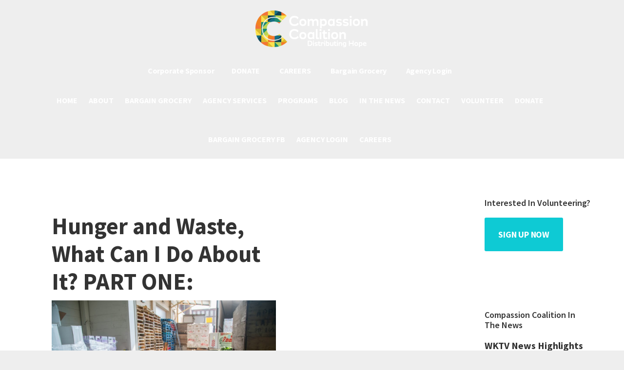

--- FILE ---
content_type: text/html; charset=UTF-8
request_url: https://www.distributehope.org/tag/sustainable/
body_size: 16393
content:
<!DOCTYPE html>
<html lang="en-US">
<head >
<meta charset="UTF-8" />
<meta name="viewport" content="width=device-width, initial-scale=1" />
<meta name='robots' content='index, follow, max-image-preview:large, max-snippet:-1, max-video-preview:-1' />

			<style type="text/css">
				.slide-excerpt { width: 100%; }
				.slide-excerpt { bottom: 0; }
				.slide-excerpt { right: 0; }
				.flexslider { max-width: 6000px; max-height: 800px; }
				.slide-image { max-height: 800px; }
			</style>
	<!-- This site is optimized with the Yoast SEO plugin v24.5 - https://yoast.com/wordpress/plugins/seo/ -->
	<title>Sustainable Archives | Distribute Hope</title>
	<link rel="canonical" href="https://www.distributehope.org/tag/sustainable/" />
	<meta property="og:locale" content="en_US" />
	<meta property="og:type" content="article" />
	<meta property="og:title" content="Sustainable Archives | Distribute Hope" />
	<meta property="og:url" content="https://www.distributehope.org/tag/sustainable/" />
	<meta property="og:site_name" content="Distribute Hope" />
	<meta name="twitter:card" content="summary_large_image" />
	<script type="application/ld+json" class="yoast-schema-graph">{"@context":"https://schema.org","@graph":[{"@type":"CollectionPage","@id":"https://www.distributehope.org/tag/sustainable/","url":"https://www.distributehope.org/tag/sustainable/","name":"Sustainable Archives | Distribute Hope","isPartOf":{"@id":"https://www.distributehope.org/#website"},"primaryImageOfPage":{"@id":"https://www.distributehope.org/tag/sustainable/#primaryimage"},"image":{"@id":"https://www.distributehope.org/tag/sustainable/#primaryimage"},"thumbnailUrl":"https://www.distributehope.org/wp-content/uploads/2017/11/watermelon-gallery.jpg","breadcrumb":{"@id":"https://www.distributehope.org/tag/sustainable/#breadcrumb"},"inLanguage":"en-US"},{"@type":"ImageObject","inLanguage":"en-US","@id":"https://www.distributehope.org/tag/sustainable/#primaryimage","url":"https://www.distributehope.org/wp-content/uploads/2017/11/watermelon-gallery.jpg","contentUrl":"https://www.distributehope.org/wp-content/uploads/2017/11/watermelon-gallery.jpg","width":1800,"height":1201},{"@type":"BreadcrumbList","@id":"https://www.distributehope.org/tag/sustainable/#breadcrumb","itemListElement":[{"@type":"ListItem","position":1,"name":"Home","item":"https://www.distributehope.org/"},{"@type":"ListItem","position":2,"name":"Sustainable"}]},{"@type":"WebSite","@id":"https://www.distributehope.org/#website","url":"https://www.distributehope.org/","name":"Distribute Hope","description":"Reclaiming Dignity Distributing Hope","publisher":{"@id":"https://www.distributehope.org/#organization"},"potentialAction":[{"@type":"SearchAction","target":{"@type":"EntryPoint","urlTemplate":"https://www.distributehope.org/?s={search_term_string}"},"query-input":{"@type":"PropertyValueSpecification","valueRequired":true,"valueName":"search_term_string"}}],"inLanguage":"en-US"},{"@type":"Organization","@id":"https://www.distributehope.org/#organization","name":"Compassion Coalition","url":"https://www.distributehope.org/","logo":{"@type":"ImageObject","inLanguage":"en-US","@id":"https://www.distributehope.org/#/schema/logo/image/","url":"https://www.distributehope.org/wp-content/uploads/2017/11/header-3.png","contentUrl":"https://www.distributehope.org/wp-content/uploads/2017/11/header-3.png","width":468,"height":160,"caption":"Compassion Coalition"},"image":{"@id":"https://www.distributehope.org/#/schema/logo/image/"},"sameAs":["https://www.facebook.com/CompassionUtica/","https://www.instagram.com/compassioncoalitioninc/"]}]}</script>
	<!-- / Yoast SEO plugin. -->


<link rel='dns-prefetch' href='//secure.gravatar.com' />
<link rel='dns-prefetch' href='//stats.wp.com' />
<link rel='dns-prefetch' href='//fonts.googleapis.com' />
<link rel='dns-prefetch' href='//maxcdn.bootstrapcdn.com' />
<link rel='dns-prefetch' href='//v0.wordpress.com' />
<link rel='dns-prefetch' href='//jetpack.wordpress.com' />
<link rel='dns-prefetch' href='//s0.wp.com' />
<link rel='dns-prefetch' href='//public-api.wordpress.com' />
<link rel='dns-prefetch' href='//0.gravatar.com' />
<link rel='dns-prefetch' href='//1.gravatar.com' />
<link rel='dns-prefetch' href='//2.gravatar.com' />
<link rel="alternate" type="application/rss+xml" title="Distribute Hope &raquo; Feed" href="https://www.distributehope.org/feed/" />
<link rel="alternate" type="application/rss+xml" title="Distribute Hope &raquo; Comments Feed" href="https://www.distributehope.org/comments/feed/" />
<link rel="alternate" type="application/rss+xml" title="Distribute Hope &raquo; Sustainable Tag Feed" href="https://www.distributehope.org/tag/sustainable/feed/" />
		<!-- This site uses the Google Analytics by MonsterInsights plugin v9.11.1 - Using Analytics tracking - https://www.monsterinsights.com/ -->
							<script src="//www.googletagmanager.com/gtag/js?id=G-BKDVM9KYV7"  data-cfasync="false" data-wpfc-render="false" type="text/javascript" async></script>
			<script data-cfasync="false" data-wpfc-render="false" type="text/javascript">
				var mi_version = '9.11.1';
				var mi_track_user = true;
				var mi_no_track_reason = '';
								var MonsterInsightsDefaultLocations = {"page_location":"https:\/\/www.distributehope.org\/tag\/sustainable\/"};
								MonsterInsightsDefaultLocations.page_location = window.location.href;
								if ( typeof MonsterInsightsPrivacyGuardFilter === 'function' ) {
					var MonsterInsightsLocations = (typeof MonsterInsightsExcludeQuery === 'object') ? MonsterInsightsPrivacyGuardFilter( MonsterInsightsExcludeQuery ) : MonsterInsightsPrivacyGuardFilter( MonsterInsightsDefaultLocations );
				} else {
					var MonsterInsightsLocations = (typeof MonsterInsightsExcludeQuery === 'object') ? MonsterInsightsExcludeQuery : MonsterInsightsDefaultLocations;
				}

								var disableStrs = [
										'ga-disable-G-BKDVM9KYV7',
									];

				/* Function to detect opted out users */
				function __gtagTrackerIsOptedOut() {
					for (var index = 0; index < disableStrs.length; index++) {
						if (document.cookie.indexOf(disableStrs[index] + '=true') > -1) {
							return true;
						}
					}

					return false;
				}

				/* Disable tracking if the opt-out cookie exists. */
				if (__gtagTrackerIsOptedOut()) {
					for (var index = 0; index < disableStrs.length; index++) {
						window[disableStrs[index]] = true;
					}
				}

				/* Opt-out function */
				function __gtagTrackerOptout() {
					for (var index = 0; index < disableStrs.length; index++) {
						document.cookie = disableStrs[index] + '=true; expires=Thu, 31 Dec 2099 23:59:59 UTC; path=/';
						window[disableStrs[index]] = true;
					}
				}

				if ('undefined' === typeof gaOptout) {
					function gaOptout() {
						__gtagTrackerOptout();
					}
				}
								window.dataLayer = window.dataLayer || [];

				window.MonsterInsightsDualTracker = {
					helpers: {},
					trackers: {},
				};
				if (mi_track_user) {
					function __gtagDataLayer() {
						dataLayer.push(arguments);
					}

					function __gtagTracker(type, name, parameters) {
						if (!parameters) {
							parameters = {};
						}

						if (parameters.send_to) {
							__gtagDataLayer.apply(null, arguments);
							return;
						}

						if (type === 'event') {
														parameters.send_to = monsterinsights_frontend.v4_id;
							var hookName = name;
							if (typeof parameters['event_category'] !== 'undefined') {
								hookName = parameters['event_category'] + ':' + name;
							}

							if (typeof MonsterInsightsDualTracker.trackers[hookName] !== 'undefined') {
								MonsterInsightsDualTracker.trackers[hookName](parameters);
							} else {
								__gtagDataLayer('event', name, parameters);
							}
							
						} else {
							__gtagDataLayer.apply(null, arguments);
						}
					}

					__gtagTracker('js', new Date());
					__gtagTracker('set', {
						'developer_id.dZGIzZG': true,
											});
					if ( MonsterInsightsLocations.page_location ) {
						__gtagTracker('set', MonsterInsightsLocations);
					}
										__gtagTracker('config', 'G-BKDVM9KYV7', {"forceSSL":"true"} );
										window.gtag = __gtagTracker;										(function () {
						/* https://developers.google.com/analytics/devguides/collection/analyticsjs/ */
						/* ga and __gaTracker compatibility shim. */
						var noopfn = function () {
							return null;
						};
						var newtracker = function () {
							return new Tracker();
						};
						var Tracker = function () {
							return null;
						};
						var p = Tracker.prototype;
						p.get = noopfn;
						p.set = noopfn;
						p.send = function () {
							var args = Array.prototype.slice.call(arguments);
							args.unshift('send');
							__gaTracker.apply(null, args);
						};
						var __gaTracker = function () {
							var len = arguments.length;
							if (len === 0) {
								return;
							}
							var f = arguments[len - 1];
							if (typeof f !== 'object' || f === null || typeof f.hitCallback !== 'function') {
								if ('send' === arguments[0]) {
									var hitConverted, hitObject = false, action;
									if ('event' === arguments[1]) {
										if ('undefined' !== typeof arguments[3]) {
											hitObject = {
												'eventAction': arguments[3],
												'eventCategory': arguments[2],
												'eventLabel': arguments[4],
												'value': arguments[5] ? arguments[5] : 1,
											}
										}
									}
									if ('pageview' === arguments[1]) {
										if ('undefined' !== typeof arguments[2]) {
											hitObject = {
												'eventAction': 'page_view',
												'page_path': arguments[2],
											}
										}
									}
									if (typeof arguments[2] === 'object') {
										hitObject = arguments[2];
									}
									if (typeof arguments[5] === 'object') {
										Object.assign(hitObject, arguments[5]);
									}
									if ('undefined' !== typeof arguments[1].hitType) {
										hitObject = arguments[1];
										if ('pageview' === hitObject.hitType) {
											hitObject.eventAction = 'page_view';
										}
									}
									if (hitObject) {
										action = 'timing' === arguments[1].hitType ? 'timing_complete' : hitObject.eventAction;
										hitConverted = mapArgs(hitObject);
										__gtagTracker('event', action, hitConverted);
									}
								}
								return;
							}

							function mapArgs(args) {
								var arg, hit = {};
								var gaMap = {
									'eventCategory': 'event_category',
									'eventAction': 'event_action',
									'eventLabel': 'event_label',
									'eventValue': 'event_value',
									'nonInteraction': 'non_interaction',
									'timingCategory': 'event_category',
									'timingVar': 'name',
									'timingValue': 'value',
									'timingLabel': 'event_label',
									'page': 'page_path',
									'location': 'page_location',
									'title': 'page_title',
									'referrer' : 'page_referrer',
								};
								for (arg in args) {
																		if (!(!args.hasOwnProperty(arg) || !gaMap.hasOwnProperty(arg))) {
										hit[gaMap[arg]] = args[arg];
									} else {
										hit[arg] = args[arg];
									}
								}
								return hit;
							}

							try {
								f.hitCallback();
							} catch (ex) {
							}
						};
						__gaTracker.create = newtracker;
						__gaTracker.getByName = newtracker;
						__gaTracker.getAll = function () {
							return [];
						};
						__gaTracker.remove = noopfn;
						__gaTracker.loaded = true;
						window['__gaTracker'] = __gaTracker;
					})();
									} else {
										console.log("");
					(function () {
						function __gtagTracker() {
							return null;
						}

						window['__gtagTracker'] = __gtagTracker;
						window['gtag'] = __gtagTracker;
					})();
									}
			</script>
							<!-- / Google Analytics by MonsterInsights -->
		<script type="text/javascript">
/* <![CDATA[ */
window._wpemojiSettings = {"baseUrl":"https:\/\/s.w.org\/images\/core\/emoji\/15.0.3\/72x72\/","ext":".png","svgUrl":"https:\/\/s.w.org\/images\/core\/emoji\/15.0.3\/svg\/","svgExt":".svg","source":{"concatemoji":"https:\/\/www.distributehope.org\/wp-includes\/js\/wp-emoji-release.min.js?ver=6.5.7"}};
/*! This file is auto-generated */
!function(i,n){var o,s,e;function c(e){try{var t={supportTests:e,timestamp:(new Date).valueOf()};sessionStorage.setItem(o,JSON.stringify(t))}catch(e){}}function p(e,t,n){e.clearRect(0,0,e.canvas.width,e.canvas.height),e.fillText(t,0,0);var t=new Uint32Array(e.getImageData(0,0,e.canvas.width,e.canvas.height).data),r=(e.clearRect(0,0,e.canvas.width,e.canvas.height),e.fillText(n,0,0),new Uint32Array(e.getImageData(0,0,e.canvas.width,e.canvas.height).data));return t.every(function(e,t){return e===r[t]})}function u(e,t,n){switch(t){case"flag":return n(e,"\ud83c\udff3\ufe0f\u200d\u26a7\ufe0f","\ud83c\udff3\ufe0f\u200b\u26a7\ufe0f")?!1:!n(e,"\ud83c\uddfa\ud83c\uddf3","\ud83c\uddfa\u200b\ud83c\uddf3")&&!n(e,"\ud83c\udff4\udb40\udc67\udb40\udc62\udb40\udc65\udb40\udc6e\udb40\udc67\udb40\udc7f","\ud83c\udff4\u200b\udb40\udc67\u200b\udb40\udc62\u200b\udb40\udc65\u200b\udb40\udc6e\u200b\udb40\udc67\u200b\udb40\udc7f");case"emoji":return!n(e,"\ud83d\udc26\u200d\u2b1b","\ud83d\udc26\u200b\u2b1b")}return!1}function f(e,t,n){var r="undefined"!=typeof WorkerGlobalScope&&self instanceof WorkerGlobalScope?new OffscreenCanvas(300,150):i.createElement("canvas"),a=r.getContext("2d",{willReadFrequently:!0}),o=(a.textBaseline="top",a.font="600 32px Arial",{});return e.forEach(function(e){o[e]=t(a,e,n)}),o}function t(e){var t=i.createElement("script");t.src=e,t.defer=!0,i.head.appendChild(t)}"undefined"!=typeof Promise&&(o="wpEmojiSettingsSupports",s=["flag","emoji"],n.supports={everything:!0,everythingExceptFlag:!0},e=new Promise(function(e){i.addEventListener("DOMContentLoaded",e,{once:!0})}),new Promise(function(t){var n=function(){try{var e=JSON.parse(sessionStorage.getItem(o));if("object"==typeof e&&"number"==typeof e.timestamp&&(new Date).valueOf()<e.timestamp+604800&&"object"==typeof e.supportTests)return e.supportTests}catch(e){}return null}();if(!n){if("undefined"!=typeof Worker&&"undefined"!=typeof OffscreenCanvas&&"undefined"!=typeof URL&&URL.createObjectURL&&"undefined"!=typeof Blob)try{var e="postMessage("+f.toString()+"("+[JSON.stringify(s),u.toString(),p.toString()].join(",")+"));",r=new Blob([e],{type:"text/javascript"}),a=new Worker(URL.createObjectURL(r),{name:"wpTestEmojiSupports"});return void(a.onmessage=function(e){c(n=e.data),a.terminate(),t(n)})}catch(e){}c(n=f(s,u,p))}t(n)}).then(function(e){for(var t in e)n.supports[t]=e[t],n.supports.everything=n.supports.everything&&n.supports[t],"flag"!==t&&(n.supports.everythingExceptFlag=n.supports.everythingExceptFlag&&n.supports[t]);n.supports.everythingExceptFlag=n.supports.everythingExceptFlag&&!n.supports.flag,n.DOMReady=!1,n.readyCallback=function(){n.DOMReady=!0}}).then(function(){return e}).then(function(){var e;n.supports.everything||(n.readyCallback(),(e=n.source||{}).concatemoji?t(e.concatemoji):e.wpemoji&&e.twemoji&&(t(e.twemoji),t(e.wpemoji)))}))}((window,document),window._wpemojiSettings);
/* ]]> */
</script>
<link rel='stylesheet' id='distribute-hope-css' href='https://www.distributehope.org/wp-content/themes/distribute-hope/style.css?ver=2.3.3' type='text/css' media='all' />
<style id='wp-emoji-styles-inline-css' type='text/css'>

	img.wp-smiley, img.emoji {
		display: inline !important;
		border: none !important;
		box-shadow: none !important;
		height: 1em !important;
		width: 1em !important;
		margin: 0 0.07em !important;
		vertical-align: -0.1em !important;
		background: none !important;
		padding: 0 !important;
	}
</style>
<link rel='stylesheet' id='wp-block-library-css' href='https://www.distributehope.org/wp-includes/css/dist/block-library/style.min.css?ver=6.5.7' type='text/css' media='all' />
<link rel='stylesheet' id='mediaelement-css' href='https://www.distributehope.org/wp-includes/js/mediaelement/mediaelementplayer-legacy.min.css?ver=4.2.17' type='text/css' media='all' />
<link rel='stylesheet' id='wp-mediaelement-css' href='https://www.distributehope.org/wp-includes/js/mediaelement/wp-mediaelement.min.css?ver=6.5.7' type='text/css' media='all' />
<style id='jetpack-sharing-buttons-style-inline-css' type='text/css'>
.jetpack-sharing-buttons__services-list{display:flex;flex-direction:row;flex-wrap:wrap;gap:0;list-style-type:none;margin:5px;padding:0}.jetpack-sharing-buttons__services-list.has-small-icon-size{font-size:12px}.jetpack-sharing-buttons__services-list.has-normal-icon-size{font-size:16px}.jetpack-sharing-buttons__services-list.has-large-icon-size{font-size:24px}.jetpack-sharing-buttons__services-list.has-huge-icon-size{font-size:36px}@media print{.jetpack-sharing-buttons__services-list{display:none!important}}.editor-styles-wrapper .wp-block-jetpack-sharing-buttons{gap:0;padding-inline-start:0}ul.jetpack-sharing-buttons__services-list.has-background{padding:1.25em 2.375em}
</style>
<style id='classic-theme-styles-inline-css' type='text/css'>
/*! This file is auto-generated */
.wp-block-button__link{color:#fff;background-color:#32373c;border-radius:9999px;box-shadow:none;text-decoration:none;padding:calc(.667em + 2px) calc(1.333em + 2px);font-size:1.125em}.wp-block-file__button{background:#32373c;color:#fff;text-decoration:none}
</style>
<style id='global-styles-inline-css' type='text/css'>
body{--wp--preset--color--black: #000000;--wp--preset--color--cyan-bluish-gray: #abb8c3;--wp--preset--color--white: #ffffff;--wp--preset--color--pale-pink: #f78da7;--wp--preset--color--vivid-red: #cf2e2e;--wp--preset--color--luminous-vivid-orange: #ff6900;--wp--preset--color--luminous-vivid-amber: #fcb900;--wp--preset--color--light-green-cyan: #7bdcb5;--wp--preset--color--vivid-green-cyan: #00d084;--wp--preset--color--pale-cyan-blue: #8ed1fc;--wp--preset--color--vivid-cyan-blue: #0693e3;--wp--preset--color--vivid-purple: #9b51e0;--wp--preset--gradient--vivid-cyan-blue-to-vivid-purple: linear-gradient(135deg,rgba(6,147,227,1) 0%,rgb(155,81,224) 100%);--wp--preset--gradient--light-green-cyan-to-vivid-green-cyan: linear-gradient(135deg,rgb(122,220,180) 0%,rgb(0,208,130) 100%);--wp--preset--gradient--luminous-vivid-amber-to-luminous-vivid-orange: linear-gradient(135deg,rgba(252,185,0,1) 0%,rgba(255,105,0,1) 100%);--wp--preset--gradient--luminous-vivid-orange-to-vivid-red: linear-gradient(135deg,rgba(255,105,0,1) 0%,rgb(207,46,46) 100%);--wp--preset--gradient--very-light-gray-to-cyan-bluish-gray: linear-gradient(135deg,rgb(238,238,238) 0%,rgb(169,184,195) 100%);--wp--preset--gradient--cool-to-warm-spectrum: linear-gradient(135deg,rgb(74,234,220) 0%,rgb(151,120,209) 20%,rgb(207,42,186) 40%,rgb(238,44,130) 60%,rgb(251,105,98) 80%,rgb(254,248,76) 100%);--wp--preset--gradient--blush-light-purple: linear-gradient(135deg,rgb(255,206,236) 0%,rgb(152,150,240) 100%);--wp--preset--gradient--blush-bordeaux: linear-gradient(135deg,rgb(254,205,165) 0%,rgb(254,45,45) 50%,rgb(107,0,62) 100%);--wp--preset--gradient--luminous-dusk: linear-gradient(135deg,rgb(255,203,112) 0%,rgb(199,81,192) 50%,rgb(65,88,208) 100%);--wp--preset--gradient--pale-ocean: linear-gradient(135deg,rgb(255,245,203) 0%,rgb(182,227,212) 50%,rgb(51,167,181) 100%);--wp--preset--gradient--electric-grass: linear-gradient(135deg,rgb(202,248,128) 0%,rgb(113,206,126) 100%);--wp--preset--gradient--midnight: linear-gradient(135deg,rgb(2,3,129) 0%,rgb(40,116,252) 100%);--wp--preset--font-size--small: 13px;--wp--preset--font-size--medium: 20px;--wp--preset--font-size--large: 36px;--wp--preset--font-size--x-large: 42px;--wp--preset--spacing--20: 0.44rem;--wp--preset--spacing--30: 0.67rem;--wp--preset--spacing--40: 1rem;--wp--preset--spacing--50: 1.5rem;--wp--preset--spacing--60: 2.25rem;--wp--preset--spacing--70: 3.38rem;--wp--preset--spacing--80: 5.06rem;--wp--preset--shadow--natural: 6px 6px 9px rgba(0, 0, 0, 0.2);--wp--preset--shadow--deep: 12px 12px 50px rgba(0, 0, 0, 0.4);--wp--preset--shadow--sharp: 6px 6px 0px rgba(0, 0, 0, 0.2);--wp--preset--shadow--outlined: 6px 6px 0px -3px rgba(255, 255, 255, 1), 6px 6px rgba(0, 0, 0, 1);--wp--preset--shadow--crisp: 6px 6px 0px rgba(0, 0, 0, 1);}:where(.is-layout-flex){gap: 0.5em;}:where(.is-layout-grid){gap: 0.5em;}body .is-layout-flex{display: flex;}body .is-layout-flex{flex-wrap: wrap;align-items: center;}body .is-layout-flex > *{margin: 0;}body .is-layout-grid{display: grid;}body .is-layout-grid > *{margin: 0;}:where(.wp-block-columns.is-layout-flex){gap: 2em;}:where(.wp-block-columns.is-layout-grid){gap: 2em;}:where(.wp-block-post-template.is-layout-flex){gap: 1.25em;}:where(.wp-block-post-template.is-layout-grid){gap: 1.25em;}.has-black-color{color: var(--wp--preset--color--black) !important;}.has-cyan-bluish-gray-color{color: var(--wp--preset--color--cyan-bluish-gray) !important;}.has-white-color{color: var(--wp--preset--color--white) !important;}.has-pale-pink-color{color: var(--wp--preset--color--pale-pink) !important;}.has-vivid-red-color{color: var(--wp--preset--color--vivid-red) !important;}.has-luminous-vivid-orange-color{color: var(--wp--preset--color--luminous-vivid-orange) !important;}.has-luminous-vivid-amber-color{color: var(--wp--preset--color--luminous-vivid-amber) !important;}.has-light-green-cyan-color{color: var(--wp--preset--color--light-green-cyan) !important;}.has-vivid-green-cyan-color{color: var(--wp--preset--color--vivid-green-cyan) !important;}.has-pale-cyan-blue-color{color: var(--wp--preset--color--pale-cyan-blue) !important;}.has-vivid-cyan-blue-color{color: var(--wp--preset--color--vivid-cyan-blue) !important;}.has-vivid-purple-color{color: var(--wp--preset--color--vivid-purple) !important;}.has-black-background-color{background-color: var(--wp--preset--color--black) !important;}.has-cyan-bluish-gray-background-color{background-color: var(--wp--preset--color--cyan-bluish-gray) !important;}.has-white-background-color{background-color: var(--wp--preset--color--white) !important;}.has-pale-pink-background-color{background-color: var(--wp--preset--color--pale-pink) !important;}.has-vivid-red-background-color{background-color: var(--wp--preset--color--vivid-red) !important;}.has-luminous-vivid-orange-background-color{background-color: var(--wp--preset--color--luminous-vivid-orange) !important;}.has-luminous-vivid-amber-background-color{background-color: var(--wp--preset--color--luminous-vivid-amber) !important;}.has-light-green-cyan-background-color{background-color: var(--wp--preset--color--light-green-cyan) !important;}.has-vivid-green-cyan-background-color{background-color: var(--wp--preset--color--vivid-green-cyan) !important;}.has-pale-cyan-blue-background-color{background-color: var(--wp--preset--color--pale-cyan-blue) !important;}.has-vivid-cyan-blue-background-color{background-color: var(--wp--preset--color--vivid-cyan-blue) !important;}.has-vivid-purple-background-color{background-color: var(--wp--preset--color--vivid-purple) !important;}.has-black-border-color{border-color: var(--wp--preset--color--black) !important;}.has-cyan-bluish-gray-border-color{border-color: var(--wp--preset--color--cyan-bluish-gray) !important;}.has-white-border-color{border-color: var(--wp--preset--color--white) !important;}.has-pale-pink-border-color{border-color: var(--wp--preset--color--pale-pink) !important;}.has-vivid-red-border-color{border-color: var(--wp--preset--color--vivid-red) !important;}.has-luminous-vivid-orange-border-color{border-color: var(--wp--preset--color--luminous-vivid-orange) !important;}.has-luminous-vivid-amber-border-color{border-color: var(--wp--preset--color--luminous-vivid-amber) !important;}.has-light-green-cyan-border-color{border-color: var(--wp--preset--color--light-green-cyan) !important;}.has-vivid-green-cyan-border-color{border-color: var(--wp--preset--color--vivid-green-cyan) !important;}.has-pale-cyan-blue-border-color{border-color: var(--wp--preset--color--pale-cyan-blue) !important;}.has-vivid-cyan-blue-border-color{border-color: var(--wp--preset--color--vivid-cyan-blue) !important;}.has-vivid-purple-border-color{border-color: var(--wp--preset--color--vivid-purple) !important;}.has-vivid-cyan-blue-to-vivid-purple-gradient-background{background: var(--wp--preset--gradient--vivid-cyan-blue-to-vivid-purple) !important;}.has-light-green-cyan-to-vivid-green-cyan-gradient-background{background: var(--wp--preset--gradient--light-green-cyan-to-vivid-green-cyan) !important;}.has-luminous-vivid-amber-to-luminous-vivid-orange-gradient-background{background: var(--wp--preset--gradient--luminous-vivid-amber-to-luminous-vivid-orange) !important;}.has-luminous-vivid-orange-to-vivid-red-gradient-background{background: var(--wp--preset--gradient--luminous-vivid-orange-to-vivid-red) !important;}.has-very-light-gray-to-cyan-bluish-gray-gradient-background{background: var(--wp--preset--gradient--very-light-gray-to-cyan-bluish-gray) !important;}.has-cool-to-warm-spectrum-gradient-background{background: var(--wp--preset--gradient--cool-to-warm-spectrum) !important;}.has-blush-light-purple-gradient-background{background: var(--wp--preset--gradient--blush-light-purple) !important;}.has-blush-bordeaux-gradient-background{background: var(--wp--preset--gradient--blush-bordeaux) !important;}.has-luminous-dusk-gradient-background{background: var(--wp--preset--gradient--luminous-dusk) !important;}.has-pale-ocean-gradient-background{background: var(--wp--preset--gradient--pale-ocean) !important;}.has-electric-grass-gradient-background{background: var(--wp--preset--gradient--electric-grass) !important;}.has-midnight-gradient-background{background: var(--wp--preset--gradient--midnight) !important;}.has-small-font-size{font-size: var(--wp--preset--font-size--small) !important;}.has-medium-font-size{font-size: var(--wp--preset--font-size--medium) !important;}.has-large-font-size{font-size: var(--wp--preset--font-size--large) !important;}.has-x-large-font-size{font-size: var(--wp--preset--font-size--x-large) !important;}
.wp-block-navigation a:where(:not(.wp-element-button)){color: inherit;}
:where(.wp-block-post-template.is-layout-flex){gap: 1.25em;}:where(.wp-block-post-template.is-layout-grid){gap: 1.25em;}
:where(.wp-block-columns.is-layout-flex){gap: 2em;}:where(.wp-block-columns.is-layout-grid){gap: 2em;}
.wp-block-pullquote{font-size: 1.5em;line-height: 1.6;}
</style>
<link rel='stylesheet' id='video_popup_close_icon-css' href='https://www.distributehope.org/wp-content/plugins/video-popup/css/vp-close-icon/close-button-icon.css?ver=1768848860' type='text/css' media='all' />
<link rel='stylesheet' id='oba_youtubepopup_css-css' href='https://www.distributehope.org/wp-content/plugins/video-popup/css/YouTubePopUp.css?ver=1768848860' type='text/css' media='all' />
<link rel='stylesheet' id='app-topbar-css-css' href='https://www.distributehope.org/wp-content/plugins/topbar-for-genesis/assets/css/style.css?ver=6.5.7' type='text/css' media='all' />
<link rel='stylesheet' id='app-topbar-fontawesome-css-css' href='https://www.distributehope.org/wp-content/plugins/topbar-for-genesis/assets/css/font-awesome.css?ver=6.5.7' type='text/css' media='all' />
<link rel='stylesheet' id='distribute-hope-fonts-css' href='//fonts.googleapis.com/css?family=Source+Sans+Pro:400,600,700|Monoton:400,700,400italic,700italic' type='text/css' media='all' />
<link rel='stylesheet' id='dashicons-css' href='https://www.distributehope.org/wp-includes/css/dashicons.min.css?ver=6.5.7' type='text/css' media='all' />
<link rel='stylesheet' id='font-awesome-css' href='//maxcdn.bootstrapcdn.com/font-awesome/latest/css/font-awesome.min.css?ver=6.5.7' type='text/css' media='all' />
<link rel='stylesheet' id='simple-social-icons-font-css' href='https://www.distributehope.org/wp-content/plugins/simple-social-icons/css/style.css?ver=3.0.2' type='text/css' media='all' />
<link rel='stylesheet' id='lightslider-style-css' href='https://www.distributehope.org/wp-content/plugins/wpstudio-testimonial-slider/assets/css/lightslider.css?ver=6.5.7' type='text/css' media='all' />
<link rel='stylesheet' id='gts-style-css' href='https://www.distributehope.org/wp-content/plugins/wpstudio-testimonial-slider/assets/css/gts-style.css?ver=6.5.7' type='text/css' media='all' />
<link rel='stylesheet' id='__EPYT__style-css' href='https://www.distributehope.org/wp-content/plugins/youtube-embed-plus/styles/ytprefs.min.css?ver=14.2.1.3' type='text/css' media='all' />
<style id='__EPYT__style-inline-css' type='text/css'>

                .epyt-gallery-thumb {
                        width: 33.333%;
                }
                
</style>
<link rel='stylesheet' id='jetpack_css-css' href='https://www.distributehope.org/wp-content/plugins/jetpack/css/jetpack.css?ver=13.6' type='text/css' media='all' />
<link rel='stylesheet' id='jquery.lightbox.min.css-css' href='https://www.distributehope.org/wp-content/plugins/wp-jquery-lightbox/lightboxes/wp-jquery-lightbox/styles/lightbox.min.css?ver=2.3.3' type='text/css' media='all' />
<link rel='stylesheet' id='jqlb-overrides-css' href='https://www.distributehope.org/wp-content/plugins/wp-jquery-lightbox/lightboxes/wp-jquery-lightbox/styles/overrides.css?ver=2.3.3' type='text/css' media='all' />
<style id='jqlb-overrides-inline-css' type='text/css'>

			#outerImageContainer {
				box-shadow: 0 0 4px 2px rgba(0,0,0,.2);
			}
			#imageContainer{
				padding: 6px;
			}
			#imageDataContainer {
				box-shadow: none;
				z-index: auto;
			}
			#prevArrow,
			#nextArrow{
				background-color: rgba(255,255,255,.7;
				color: #000000;
			}
</style>
<link rel='stylesheet' id='slider_styles-css' href='https://www.distributehope.org/wp-content/plugins/genesis-responsive-slider/assets/style.css?ver=1.0.1' type='text/css' media='all' />
<script type="text/javascript" src="https://www.distributehope.org/wp-content/plugins/google-analytics-for-wordpress/assets/js/frontend-gtag.min.js?ver=9.11.1" id="monsterinsights-frontend-script-js" async="async" data-wp-strategy="async"></script>
<script data-cfasync="false" data-wpfc-render="false" type="text/javascript" id='monsterinsights-frontend-script-js-extra'>/* <![CDATA[ */
var monsterinsights_frontend = {"js_events_tracking":"true","download_extensions":"doc,pdf,ppt,zip,xls,docx,pptx,xlsx","inbound_paths":"[]","home_url":"https:\/\/www.distributehope.org","hash_tracking":"false","v4_id":"G-BKDVM9KYV7"};/* ]]> */
</script>
<script type="text/javascript" src="https://www.distributehope.org/wp-includes/js/jquery/jquery.min.js?ver=3.7.1" id="jquery-core-js"></script>
<script type="text/javascript" src="https://www.distributehope.org/wp-includes/js/jquery/jquery-migrate.min.js?ver=3.4.1" id="jquery-migrate-js"></script>
<script type="text/javascript" src="https://www.distributehope.org/wp-content/plugins/video-popup/js/YouTubePopUp.jquery.js?ver=1768848860" id="oba_youtubepopup_plugin-js"></script>
<script type="text/javascript" src="https://www.distributehope.org/wp-content/plugins/video-popup/js/YouTubePopUp.js?ver=1768848860" id="oba_youtubepopup_activate-js"></script>
<script type="text/javascript" src="https://www.distributehope.org/wp-content/plugins/wpstudio-testimonial-slider/assets/js/lightslider.min.js?ver=6.5.7" id="gts-lighslider-js"></script>
<script type="text/javascript" id="__ytprefs__-js-extra">
/* <![CDATA[ */
var _EPYT_ = {"ajaxurl":"https:\/\/www.distributehope.org\/wp-admin\/admin-ajax.php","security":"f0562e41d3","gallery_scrolloffset":"20","eppathtoscripts":"https:\/\/www.distributehope.org\/wp-content\/plugins\/youtube-embed-plus\/scripts\/","eppath":"https:\/\/www.distributehope.org\/wp-content\/plugins\/youtube-embed-plus\/","epresponsiveselector":"[\"iframe.__youtube_prefs_widget__\"]","epdovol":"1","version":"14.2.1.3","evselector":"iframe.__youtube_prefs__[src], iframe[src*=\"youtube.com\/embed\/\"], iframe[src*=\"youtube-nocookie.com\/embed\/\"]","ajax_compat":"","maxres_facade":"eager","ytapi_load":"light","pause_others":"","stopMobileBuffer":"1","facade_mode":"","not_live_on_channel":"","vi_active":"","vi_js_posttypes":[]};
/* ]]> */
</script>
<script type="text/javascript" src="https://www.distributehope.org/wp-content/plugins/youtube-embed-plus/scripts/ytprefs.min.js?ver=14.2.1.3" id="__ytprefs__-js"></script>
<link rel="https://api.w.org/" href="https://www.distributehope.org/wp-json/" /><link rel="alternate" type="application/json" href="https://www.distributehope.org/wp-json/wp/v2/tags/6" /><link rel="EditURI" type="application/rsd+xml" title="RSD" href="https://www.distributehope.org/xmlrpc.php?rsd" />
		<script type='text/javascript'>
			var video_popup_unprm_general_settings = {
    			'unprm_r_border': 'true'
			};
		</script>
		<style>img#wpstats{display:none}</style>
				<script>
			document.documentElement.className = document.documentElement.className.replace('no-js', 'js');
		</script>
				<style>
			.no-js img.lazyload {
				display: none;
			}

			figure.wp-block-image img.lazyloading {
				min-width: 150px;
			}

						.lazyload, .lazyloading {
				opacity: 0;
			}

			.lazyloaded {
				opacity: 1;
				transition: opacity 400ms;
				transition-delay: 0ms;
			}

					</style>
		<link rel="icon" href="https://www.distributehope.org/wp-content/themes/distribute-hope/images/favicon.ico" />
<link rel="pingback" href="https://www.distributehope.org/xmlrpc.php" />
<meta name="google-site-verification" content="7PuGI5PoxiuTZdUXfEwUkr53PRYXnoip_rqoPyt7xbo" /><style type="text/css">.site-title a { background: url(https://www.distributehope.org/wp-content/uploads/2017/11/header-3.png) no-repeat !important; }</style>
</head>
<body class="archive tag tag-sustainable tag-6 custom-header header-image content-sidebar genesis-breadcrumbs-hidden genesis-footer-widgets-visible"><div class="site-container"><header class="site-header"><div class="wrap"><div class="title-area"><p class="site-title"><a href="https://www.distributehope.org/">Distribute Hope</a></p><p class="site-description">Reclaiming Dignity Distributing Hope</p></div><div class="widget-area header-widget-area"><section id="custom_html-20" class="widget_text widget widget_custom_html"><div class="widget_text widget-wrap"><div class="textwidget custom-html-widget"><a class="button green" href= "https://www.distributehope.org/corporate-sponsors/" >Corporate Sponsor</a><a class="button red" href= "https://distributehope.org/donations-single/" >DONATE</a>
<a class="button red" href= "https://distributehope.org/careers" >CAREERS</a>
<a class="button green" href="https://www.facebook.com/bargaingroceryutica/" >Bargain Grocery</a>
<a class="button orange" href="https://agency.distributehope.org/my-account/" >Agency Login</a>

</div></div></section>
<section id="nav_menu-2" class="widget widget_nav_menu"><div class="widget-wrap"><nav class="nav-header"><ul id="menu-main-menu" class="menu genesis-nav-menu"><li id="menu-item-25" class="menu-item menu-item-type-post_type menu-item-object-page menu-item-home menu-item-25"><a href="https://www.distributehope.org/"><span >Home</span></a></li>
<li id="menu-item-23" class="menu-item menu-item-type-post_type menu-item-object-page menu-item-has-children menu-item-23"><a href="https://www.distributehope.org/about/"><span >About</span></a>
<ul class="sub-menu">
	<li id="menu-item-4599" class="menu-item menu-item-type-custom menu-item-object-custom menu-item-4599"><a href="/about/#whoweare"><span >Who We Are</span></a></li>
	<li id="menu-item-4526" class="menu-item menu-item-type-custom menu-item-object-custom menu-item-4526"><a href="/about/#history"><span >History</span></a></li>
	<li id="menu-item-4527" class="menu-item menu-item-type-custom menu-item-object-custom menu-item-4527"><a href="/about/#mission-vision"><span >Mission And Vision</span></a></li>
	<li id="menu-item-4529" class="menu-item menu-item-type-custom menu-item-object-custom menu-item-4529"><a href="/about/#team"><span >Team Members</span></a></li>
	<li id="menu-item-4530" class="menu-item menu-item-type-custom menu-item-object-custom menu-item-4530"><a href="/about/#board"><span >Board</span></a></li>
	<li id="menu-item-4531" class="menu-item menu-item-type-custom menu-item-object-custom menu-item-4531"><a href="/about/#whatwehavedone"><span >What We Have Done 2016</span></a></li>
	<li id="menu-item-4532" class="menu-item menu-item-type-custom menu-item-object-custom menu-item-4532"><a href="/about/#testimonials"><span >Testimonials</span></a></li>
	<li id="menu-item-4533" class="menu-item menu-item-type-custom menu-item-object-custom menu-item-4533"><a href="/about/#programnumbers"><span >Programs</span></a></li>
</ul>
</li>
<li id="menu-item-4630" class="menu-item menu-item-type-post_type menu-item-object-page menu-item-has-children menu-item-4630"><a href="https://www.distributehope.org/your-bargain-grocer/"><span >Bargain Grocery</span></a>
<ul class="sub-menu">
	<li id="menu-item-5474" class="menu-item menu-item-type-post_type menu-item-object-page menu-item-5474"><a href="https://www.distributehope.org/careers/"><span >Careers</span></a></li>
</ul>
</li>
<li id="menu-item-5564" class="menu-item menu-item-type-custom menu-item-object-custom menu-item-5564"><a href="https://agency.distributehope.org/partnership-registration/"><span >Agency Services</span></a></li>
<li id="menu-item-22" class="menu-item menu-item-type-post_type menu-item-object-page menu-item-has-children menu-item-22"><a href="https://www.distributehope.org/services/"><span >Programs</span></a>
<ul class="sub-menu">
	<li id="menu-item-4537" class="menu-item menu-item-type-custom menu-item-object-custom menu-item-4537"><a href="/service/community-giving-initiatives/"><span >Community Giving Initiatives</span></a></li>
</ul>
</li>
<li id="menu-item-3551" class="menu-item menu-item-type-post_type menu-item-object-page current_page_parent menu-item-3551"><a href="https://www.distributehope.org/blog/"><span >Blog</span></a></li>
<li id="menu-item-4790" class="menu-item menu-item-type-post_type menu-item-object-page menu-item-4790"><a href="https://www.distributehope.org/compassion-coalition-in-the-news/"><span >In The News</span></a></li>
<li id="menu-item-21" class="menu-item menu-item-type-post_type menu-item-object-page menu-item-21"><a href="https://www.distributehope.org/contact/"><span >Contact</span></a></li>
<li id="menu-item-4455" class="menu-item menu-item-type-post_type menu-item-object-page menu-item-4455"><a href="https://www.distributehope.org/volunteer-sign-up/"><span >Volunteer</span></a></li>
<li id="menu-item-4545" class="show-menu-mobile menu-item menu-item-type-custom menu-item-object-custom menu-item-4545"><a href="https://www.distributehope.org/donations-single/"><span >Donate</span></a></li>
<li id="menu-item-4546" class="show-menu-mobile menu-item menu-item-type-custom menu-item-object-custom menu-item-4546"><a href="https://www.facebook.com/bargaingroceryutica/"><span >Bargain Grocery FB</span></a></li>
<li id="menu-item-4547" class="show-menu-mobile menu-item menu-item-type-custom menu-item-object-custom menu-item-4547"><a href="https://agency.distributehope.org/my-account/"><span >Agency Login</span></a></li>
<li id="menu-item-5475" class="show-menu-mobile orange menu-item menu-item-type-custom menu-item-object-custom menu-item-5475"><a href="https://distributehope.org/careers"><span >Careers</span></a></li>
</ul></nav></div></section>
</div></div></header><div class="site-inner"><div class="content-sidebar-wrap"><main class="content"><article class="post-4480 post type-post status-publish format-standard has-post-thumbnail category-uncategorized tag-ebt tag-entrepreneur tag-food-waste tag-hunger tag-non-profit tag-ny tag-snap tag-sustainable tag-utica entry gs-1 gs-odd gs-even gs-featured-content-entry" aria-label="Hunger and Waste, What Can I Do About It? PART ONE:"><header class="entry-header"><h2 class="entry-title"><a class="entry-title-link" rel="bookmark" href="https://www.distributehope.org/hunger-waste-can/">Hunger and Waste, What Can I Do About It? PART ONE:</a></h2>
</header><div class="entry-content"><a class="entry-image-link" href="https://www.distributehope.org/hunger-waste-can/" aria-hidden="true" tabindex="-1"><img width="1024" height="683" data-src="https://www.distributehope.org/wp-content/uploads/2017/11/watermelon-gallery-1024x683.jpg" class="post-image entry-image lazyload" alt="" decoding="async" data-srcset="https://www.distributehope.org/wp-content/uploads/2017/11/watermelon-gallery-1024x683.jpg 1024w, https://www.distributehope.org/wp-content/uploads/2017/11/watermelon-gallery-300x200.jpg 300w, https://www.distributehope.org/wp-content/uploads/2017/11/watermelon-gallery-768x512.jpg 768w, https://www.distributehope.org/wp-content/uploads/2017/11/watermelon-gallery.jpg 1800w" data-sizes="(max-width: 1024px) 100vw, 1024px" data-attachment-id="520" data-permalink="https://www.distributehope.org/partner/watermelon-gallery/" data-orig-file="https://www.distributehope.org/wp-content/uploads/2017/11/watermelon-gallery.jpg" data-orig-size="1800,1201" data-comments-opened="1" data-image-meta="{&quot;aperture&quot;:&quot;0&quot;,&quot;credit&quot;:&quot;&quot;,&quot;camera&quot;:&quot;&quot;,&quot;caption&quot;:&quot;&quot;,&quot;created_timestamp&quot;:&quot;0&quot;,&quot;copyright&quot;:&quot;&quot;,&quot;focal_length&quot;:&quot;0&quot;,&quot;iso&quot;:&quot;0&quot;,&quot;shutter_speed&quot;:&quot;0&quot;,&quot;title&quot;:&quot;&quot;,&quot;orientation&quot;:&quot;0&quot;}" data-image-title="watermelon-gallery" data-image-description="" data-image-caption="" data-medium-file="https://www.distributehope.org/wp-content/uploads/2017/11/watermelon-gallery-300x200.jpg" data-large-file="https://www.distributehope.org/wp-content/uploads/2017/11/watermelon-gallery-1024x683.jpg" tabindex="0" role="button" src="[data-uri]" style="--smush-placeholder-width: 1024px; --smush-placeholder-aspect-ratio: 1024/683;" /></a><p>I kicked off my professional career working in a victims crime unit of a police department on the West Coast. If you would have asked me all those years ago that maybe one day I would be working day in and day out to solve the issue of food accessibility and equality in a food [&hellip;]</p>
</div><footer class="entry-footer"><p class="entry-meta"><span class="entry-categories">Filed Under: <a href="https://www.distributehope.org/category/uncategorized/" rel="category tag">Uncategorized</a></span> <span class="entry-tags">Tagged With: <a href="https://www.distributehope.org/tag/ebt/" rel="tag">EBT</a>, <a href="https://www.distributehope.org/tag/entrepreneur/" rel="tag">Entrepreneur</a>, <a href="https://www.distributehope.org/tag/food-waste/" rel="tag">Food Waste</a>, <a href="https://www.distributehope.org/tag/hunger/" rel="tag">Hunger</a>, <a href="https://www.distributehope.org/tag/non-profit/" rel="tag">Non Profit</a>, <a href="https://www.distributehope.org/tag/ny/" rel="tag">Ny</a>, <a href="https://www.distributehope.org/tag/snap/" rel="tag">SNAP</a>, <a href="https://www.distributehope.org/tag/sustainable/" rel="tag">Sustainable</a>, <a href="https://www.distributehope.org/tag/utica/" rel="tag">Utica</a></span></p></footer></article><article class="post-4478 post type-post status-publish format-standard has-post-thumbnail category-uncategorized tag-entrepreneur tag-giving tag-hunger tag-no-child-hungry tag-non-profit tag-non-profit-model tag-ny tag-sustainability tag-sustainable tag-upstate tag-utica entry gs-1 gs-odd gs-even gs-featured-content-entry" aria-label="4 Facts About Compassion Coalition with CEO and Founder Michael Servello Sr."><header class="entry-header"><h2 class="entry-title"><a class="entry-title-link" rel="bookmark" href="https://www.distributehope.org/4-facts-compassion-coalition-ceo-founder-michael-servello-sr/">4 Facts About Compassion Coalition with CEO and Founder Michael Servello Sr.</a></h2>
</header><div class="entry-content"><a class="entry-image-link" href="https://www.distributehope.org/4-facts-compassion-coalition-ceo-founder-michael-servello-sr/" aria-hidden="true" tabindex="-1"><img width="1024" height="395" data-src="https://www.distributehope.org/wp-content/uploads/2018/03/Store_10-1024x395.jpg" class="post-image entry-image lazyload" alt="" decoding="async" data-srcset="https://www.distributehope.org/wp-content/uploads/2018/03/Store_10-1024x395.jpg 1024w, https://www.distributehope.org/wp-content/uploads/2018/03/Store_10-300x116.jpg 300w, https://www.distributehope.org/wp-content/uploads/2018/03/Store_10-768x296.jpg 768w, https://www.distributehope.org/wp-content/uploads/2018/03/Store_10.jpg 1661w" data-sizes="(max-width: 1024px) 100vw, 1024px" data-attachment-id="4482" data-permalink="https://www.distributehope.org/4-facts-compassion-coalition-ceo-founder-michael-servello-sr/store_10-2/" data-orig-file="https://www.distributehope.org/wp-content/uploads/2018/03/Store_10.jpg" data-orig-size="1661,640" data-comments-opened="1" data-image-meta="{&quot;aperture&quot;:&quot;0&quot;,&quot;credit&quot;:&quot;&quot;,&quot;camera&quot;:&quot;&quot;,&quot;caption&quot;:&quot;&quot;,&quot;created_timestamp&quot;:&quot;0&quot;,&quot;copyright&quot;:&quot;&quot;,&quot;focal_length&quot;:&quot;0&quot;,&quot;iso&quot;:&quot;0&quot;,&quot;shutter_speed&quot;:&quot;0&quot;,&quot;title&quot;:&quot;&quot;,&quot;orientation&quot;:&quot;1&quot;}" data-image-title="Store_10" data-image-description="" data-image-caption="" data-medium-file="https://www.distributehope.org/wp-content/uploads/2018/03/Store_10-300x116.jpg" data-large-file="https://www.distributehope.org/wp-content/uploads/2018/03/Store_10-1024x395.jpg" tabindex="0" role="button" src="[data-uri]" style="--smush-placeholder-width: 1024px; --smush-placeholder-aspect-ratio: 1024/395;" /></a><p>1. What spurred you to start Compassion Coalition? We started in 2000 as a result of seeing the increasing unmet needs of the less fortunate of our area were experiencing. I was heading out of town on a business trip and picked up our local newspaper, and the front page showed that food pantries were [&hellip;]</p>
</div><footer class="entry-footer"><p class="entry-meta"><span class="entry-categories">Filed Under: <a href="https://www.distributehope.org/category/uncategorized/" rel="category tag">Uncategorized</a></span> <span class="entry-tags">Tagged With: <a href="https://www.distributehope.org/tag/entrepreneur/" rel="tag">Entrepreneur</a>, <a href="https://www.distributehope.org/tag/giving/" rel="tag">Giving</a>, <a href="https://www.distributehope.org/tag/hunger/" rel="tag">Hunger</a>, <a href="https://www.distributehope.org/tag/no-child-hungry/" rel="tag">No Child Hungry</a>, <a href="https://www.distributehope.org/tag/non-profit/" rel="tag">Non Profit</a>, <a href="https://www.distributehope.org/tag/non-profit-model/" rel="tag">Non Profit Model</a>, <a href="https://www.distributehope.org/tag/ny/" rel="tag">Ny</a>, <a href="https://www.distributehope.org/tag/sustainability/" rel="tag">Sustainability</a>, <a href="https://www.distributehope.org/tag/sustainable/" rel="tag">Sustainable</a>, <a href="https://www.distributehope.org/tag/upstate/" rel="tag">Upstate</a>, <a href="https://www.distributehope.org/tag/utica/" rel="tag">Utica</a></span></p></footer></article></main><aside class="sidebar sidebar-primary widget-area" role="complementary" aria-label="Primary Sidebar"><section id="custom_html-19" class="widget_text widget widget_custom_html"><div class="widget_text widget-wrap"><h4 class="widget-title widgettitle">Interested In Volunteering?</h4>
<div class="textwidget custom-html-widget"><a href="https://www.distributehope.org/volunteer-sign-up/" class="button large green">SIGN UP NOW</a></div></div></section>
<section id="featured-content-3" class="featured-content-compassion-coalition-in-the-news featuredpost widget featured-content"><div class="featured-content-compassion-coalition-in-the-news featuredpost widget-wrap"><h4 class="widget-title widgettitle">Compassion Coalition In The News</h4>
<article class="post-5729 news type-news status-publish has-post-thumbnail news-category-new-featured entry gs-1 gs-odd gs-even gs-featured-content-entry" aria-label="WKTV News Highlights Compassion Coalitions AID to LA Fires"><h2 class="entry-title"><a href="https://www.distributehope.org/news/wktv-news-highlights-compassion-coalitions-aid-to-la-fires/" title="WKTV News Highlights Compassion Coalitions AID to LA Fires">WKTV News Highlights Compassion Coalitions AID to LA Fires</a></h2></article><article class="post-5635 news type-news status-publish has-post-thumbnail news-category-new-featured entry gs-2 gs-even gs-featured-content-entry" aria-label="WNYT News Channel 13 Covers Bargain Grocery Troy Ribbon Cutting"><h2 class="entry-title"><a href="https://www.distributehope.org/news/wnyt-news-channel-13-covers-bargain-grocery-troy-ribbon-cutting/" title="WNYT News Channel 13 Covers Bargain Grocery Troy Ribbon Cutting">WNYT News Channel 13 Covers Bargain Grocery Troy Ribbon Cutting</a></h2></article><article class="post-5632 news type-news status-publish has-post-thumbnail news-category-new-featured entry gs-3 gs-odd gs-even gs-featured-content-entry" aria-label="Times Union Albany Reports on Ribbon Cutting Troy Bargain Grocery"><h2 class="entry-title"><a href="https://www.distributehope.org/news/times-union-albany-reports-on-ribbon-cutting-troy-bargain-grocery/" title="Times Union Albany Reports on Ribbon Cutting Troy Bargain Grocery">Times Union Albany Reports on Ribbon Cutting Troy Bargain Grocery</a></h2></article><article class="post-5630 news type-news status-publish has-post-thumbnail entry gs-4 gs-even gs-featured-content-entry" aria-label="News10 ABC Albany Covers Our Construction Ribbon Cutting For Troy Bargain Grocery"><h2 class="entry-title"><a href="https://www.distributehope.org/news/news10-abc-albany-covers-our-construction-ribbon-cutting-for-troy-bargain-grocery/" title="News10 ABC Albany Covers Our Construction Ribbon Cutting For Troy Bargain Grocery">News10 ABC Albany Covers Our Construction Ribbon Cutting For Troy Bargain Grocery</a></h2></article><article class="post-5629 news type-news status-publish has-post-thumbnail news-category-new-featured entry gs-5 gs-odd gs-featured-content-entry" aria-label="Compassion Coalition Sends $500,000 in aid to Vermont Flood Victims"><h2 class="entry-title"><a href="https://www.distributehope.org/news/compassion-coalition-sends-500000-in-aid-to-vermont-flood-victims/" title="Compassion Coalition Sends $500,000 in aid to Vermont Flood Victims">Compassion Coalition Sends $500,000 in aid to Vermont Flood Victims</a></h2></article></div></section>
</aside></div></div><div class="before-footer"><div class="wrap"><section id="custom_html-2" class="widget_text widget widget_custom_html"><div class="widget_text widget-wrap"><div class="textwidget custom-html-widget"><h2>Give Now To Help Us Continue To Fulfill Our Mission</h2></div></div></section>
<section id="custom_html-4" class="widget_text widget widget_custom_html"><div class="widget_text widget-wrap"><div class="textwidget custom-html-widget"></div></div></section>
<section id="custom_html-3" class="widget_text widget widget_custom_html"><div class="widget_text widget-wrap"><div class="textwidget custom-html-widget"><div class="cta_call_to_action_buttons cta_item_buttons">
	<div class="cta_call_to_action_button cta_item_button">
		<a href="http://www.distributehope.org/donations-single/" class="button xlarge first">One Time Donation</a>
	</div>
	<div class="cta_call_to_action_button cta_item_button">
		<a href="http://www.distributehope.org/recurring-donations/" class="button xlarge green">Monthly Gift</a>
	</div>
</div></div></div></section>
</div></div><div class="footer-widgets"><div class="wrap"><div class="widget-area footer-widgets-1 footer-widget-area"><section id="custom_html-14" class="widget_text widget widget_custom_html"><div class="widget_text widget-wrap"><div class="textwidget custom-html-widget"><a href="http://distributehope.org"><img data-src="https://www.distributehope.org/wp-content/uploads/2018/04/footer-logo-1.png" alt="" width="300" height="122" class="alignleft size-full wp-image-148 lazyload" src="[data-uri]" style="--smush-placeholder-width: 300px; --smush-placeholder-aspect-ratio: 300/122;" /></a><div class="clearfix"></div>
<p>At Compassion Coalition, it is our mission to serve the underprivileged, the needy, the poor, the afflicted and those lacking opportunity and basic life necessities such as affordable food, clothing, housing, transportation, employment and finances. We will work locally, regionally,
nationally and globally as needed to accomplish our mission with partners in the public, private, and faith-based organizational communities.</p>

<p>178 Industrial Park Dr. Frankfort, NY 13340</p>
<p>(315)266-0039 <a href="/contact">Contact Us</a></p></div></div></section>
</div><div class="widget-area footer-widgets-2 footer-widget-area"><section id="nav_menu-4" class="widget widget_nav_menu"><div class="widget-wrap"><h4 class="widget-title widgettitle">About Compassion Coalition</h4>
<div class="menu-about-menu-container"><ul id="menu-about-menu" class="menu"><li id="menu-item-4589" class="menu-item menu-item-type-custom menu-item-object-custom menu-item-4589"><a href="/about/#whoweare">Who We Are</a></li>
<li id="menu-item-4590" class="menu-item menu-item-type-custom menu-item-object-custom menu-item-4590"><a href="/about/#history">History</a></li>
<li id="menu-item-4591" class="menu-item menu-item-type-custom menu-item-object-custom menu-item-4591"><a href="/about/#mission-vision">Mission And Vision</a></li>
<li id="menu-item-4594" class="menu-item menu-item-type-custom menu-item-object-custom menu-item-4594"><a href="/about/#team">Team Members</a></li>
<li id="menu-item-4595" class="menu-item menu-item-type-custom menu-item-object-custom menu-item-4595"><a href="/about/#board">Board</a></li>
<li id="menu-item-4596" class="menu-item menu-item-type-custom menu-item-object-custom menu-item-4596"><a href="/about/#whatwehavedone">What We Have Done 2016</a></li>
<li id="menu-item-4597" class="menu-item menu-item-type-custom menu-item-object-custom menu-item-4597"><a href="/about/#testimonials">Testimonials</a></li>
<li id="menu-item-4598" class="menu-item menu-item-type-custom menu-item-object-custom menu-item-4598"><a href="/about/#programnumbers">Programs</a></li>
</ul></div></div></section>
</div><div class="widget-area footer-widgets-3 footer-widget-area"><section id="simple-social-icons-3" class="widget simple-social-icons"><div class="widget-wrap"><h4 class="widget-title widgettitle">FOLLOW US</h4>
<ul class="alignleft"><li class="ssi-facebook"><a href="https://www.facebook.com/CompassionUtica/" target="_blank" rel="noopener noreferrer"><svg role="img" class="social-facebook" aria-labelledby="social-facebook-3"><title id="social-facebook-3">Facebook</title><use xlink:href="https://www.distributehope.org/wp-content/plugins/simple-social-icons/symbol-defs.svg#social-facebook"></use></svg></a></li><li class="ssi-instagram"><a href="https://instagram.com/compassioncoalitioninc" target="_blank" rel="noopener noreferrer"><svg role="img" class="social-instagram" aria-labelledby="social-instagram-3"><title id="social-instagram-3">Instagram</title><use xlink:href="https://www.distributehope.org/wp-content/plugins/simple-social-icons/symbol-defs.svg#social-instagram"></use></svg></a></li></ul></div></section>
</div></div></div><footer class="site-footer"><div class="wrap"><p><div class="creditline">Copyright &copy;2021 &middot; <a href="https://www.distributehope.org">Distribute Hope</a></div></p></div></footer></div><script type='text/javascript'>jQuery( document ).ready(function() {                    jQuery( ".testimonials-list" ).lightSlider( {auto:           true,                        controls:       false,item:           1,                        mode:           'slide',                        pauseOnHover:   true,                        loop:           true,pause:          6000,responsive : [    {        breakpoint:1023,        settings: {            item:2        }    },    {        breakpoint:860,        settings: {            item:1        }    }]} );} );</script><script type='text/javascript'>jQuery(document).ready(function($) {$(".flexslider").flexslider({controlsContainer: "#genesis-responsive-slider",animation: "slide",directionNav: 0,controlNav: 1,animationDuration: 800,slideshowSpeed: 4000    });  });</script><style type="text/css" media="screen">#simple-social-icons-3 ul li a, #simple-social-icons-3 ul li a:hover, #simple-social-icons-3 ul li a:focus { background-color: #999999 !important; border-radius: 30px; color: #ffffff !important; border: 0px #ffffff solid !important; font-size: 18px; padding: 9px; }  #simple-social-icons-3 ul li a:hover, #simple-social-icons-3 ul li a:focus { background-color: #666666 !important; border-color: #ffffff !important; color: #ffffff !important; }  #simple-social-icons-3 ul li a:focus { outline: 1px dotted #666666 !important; }</style>		<div id="jp-carousel-loading-overlay">
			<div id="jp-carousel-loading-wrapper">
				<span id="jp-carousel-library-loading">&nbsp;</span>
			</div>
		</div>
		<div class="jp-carousel-overlay" style="display: none;">

		<div class="jp-carousel-container">
			<!-- The Carousel Swiper -->
			<div
				class="jp-carousel-wrap swiper-container jp-carousel-swiper-container jp-carousel-transitions"
				itemscope
				itemtype="https://schema.org/ImageGallery">
				<div class="jp-carousel swiper-wrapper"></div>
				<div class="jp-swiper-button-prev swiper-button-prev">
					<svg width="25" height="24" viewBox="0 0 25 24" fill="none" xmlns="http://www.w3.org/2000/svg">
						<mask id="maskPrev" mask-type="alpha" maskUnits="userSpaceOnUse" x="8" y="6" width="9" height="12">
							<path d="M16.2072 16.59L11.6496 12L16.2072 7.41L14.8041 6L8.8335 12L14.8041 18L16.2072 16.59Z" fill="white"/>
						</mask>
						<g mask="url(#maskPrev)">
							<rect x="0.579102" width="23.8823" height="24" fill="#FFFFFF"/>
						</g>
					</svg>
				</div>
				<div class="jp-swiper-button-next swiper-button-next">
					<svg width="25" height="24" viewBox="0 0 25 24" fill="none" xmlns="http://www.w3.org/2000/svg">
						<mask id="maskNext" mask-type="alpha" maskUnits="userSpaceOnUse" x="8" y="6" width="8" height="12">
							<path d="M8.59814 16.59L13.1557 12L8.59814 7.41L10.0012 6L15.9718 12L10.0012 18L8.59814 16.59Z" fill="white"/>
						</mask>
						<g mask="url(#maskNext)">
							<rect x="0.34375" width="23.8822" height="24" fill="#FFFFFF"/>
						</g>
					</svg>
				</div>
			</div>
			<!-- The main close buton -->
			<div class="jp-carousel-close-hint">
				<svg width="25" height="24" viewBox="0 0 25 24" fill="none" xmlns="http://www.w3.org/2000/svg">
					<mask id="maskClose" mask-type="alpha" maskUnits="userSpaceOnUse" x="5" y="5" width="15" height="14">
						<path d="M19.3166 6.41L17.9135 5L12.3509 10.59L6.78834 5L5.38525 6.41L10.9478 12L5.38525 17.59L6.78834 19L12.3509 13.41L17.9135 19L19.3166 17.59L13.754 12L19.3166 6.41Z" fill="white"/>
					</mask>
					<g mask="url(#maskClose)">
						<rect x="0.409668" width="23.8823" height="24" fill="#FFFFFF"/>
					</g>
				</svg>
			</div>
			<!-- Image info, comments and meta -->
			<div class="jp-carousel-info">
				<div class="jp-carousel-info-footer">
					<div class="jp-carousel-pagination-container">
						<div class="jp-swiper-pagination swiper-pagination"></div>
						<div class="jp-carousel-pagination"></div>
					</div>
					<div class="jp-carousel-photo-title-container">
						<h2 class="jp-carousel-photo-caption"></h2>
					</div>
					<div class="jp-carousel-photo-icons-container">
						<a href="#" class="jp-carousel-icon-btn jp-carousel-icon-info" aria-label="Toggle photo metadata visibility">
							<span class="jp-carousel-icon">
								<svg width="25" height="24" viewBox="0 0 25 24" fill="none" xmlns="http://www.w3.org/2000/svg">
									<mask id="maskInfo" mask-type="alpha" maskUnits="userSpaceOnUse" x="2" y="2" width="21" height="20">
										<path fill-rule="evenodd" clip-rule="evenodd" d="M12.7537 2C7.26076 2 2.80273 6.48 2.80273 12C2.80273 17.52 7.26076 22 12.7537 22C18.2466 22 22.7046 17.52 22.7046 12C22.7046 6.48 18.2466 2 12.7537 2ZM11.7586 7V9H13.7488V7H11.7586ZM11.7586 11V17H13.7488V11H11.7586ZM4.79292 12C4.79292 16.41 8.36531 20 12.7537 20C17.142 20 20.7144 16.41 20.7144 12C20.7144 7.59 17.142 4 12.7537 4C8.36531 4 4.79292 7.59 4.79292 12Z" fill="white"/>
									</mask>
									<g mask="url(#maskInfo)">
										<rect x="0.8125" width="23.8823" height="24" fill="#FFFFFF"/>
									</g>
								</svg>
							</span>
						</a>
												<a href="#" class="jp-carousel-icon-btn jp-carousel-icon-comments" aria-label="Toggle photo comments visibility">
							<span class="jp-carousel-icon">
								<svg width="25" height="24" viewBox="0 0 25 24" fill="none" xmlns="http://www.w3.org/2000/svg">
									<mask id="maskComments" mask-type="alpha" maskUnits="userSpaceOnUse" x="2" y="2" width="21" height="20">
										<path fill-rule="evenodd" clip-rule="evenodd" d="M4.3271 2H20.2486C21.3432 2 22.2388 2.9 22.2388 4V16C22.2388 17.1 21.3432 18 20.2486 18H6.31729L2.33691 22V4C2.33691 2.9 3.2325 2 4.3271 2ZM6.31729 16H20.2486V4H4.3271V18L6.31729 16Z" fill="white"/>
									</mask>
									<g mask="url(#maskComments)">
										<rect x="0.34668" width="23.8823" height="24" fill="#FFFFFF"/>
									</g>
								</svg>

								<span class="jp-carousel-has-comments-indicator" aria-label="This image has comments."></span>
							</span>
						</a>
											</div>
				</div>
				<div class="jp-carousel-info-extra">
					<div class="jp-carousel-info-content-wrapper">
						<div class="jp-carousel-photo-title-container">
							<h2 class="jp-carousel-photo-title"></h2>
						</div>
						<div class="jp-carousel-comments-wrapper">
															<div id="jp-carousel-comments-loading">
									<span>Loading Comments...</span>
								</div>
								<div class="jp-carousel-comments"></div>
								<div id="jp-carousel-comment-form-container">
									<span id="jp-carousel-comment-form-spinner">&nbsp;</span>
									<div id="jp-carousel-comment-post-results"></div>
																														<form id="jp-carousel-comment-form">
												<label for="jp-carousel-comment-form-comment-field" class="screen-reader-text">Write a Comment...</label>
												<textarea
													name="comment"
													class="jp-carousel-comment-form-field jp-carousel-comment-form-textarea"
													id="jp-carousel-comment-form-comment-field"
													placeholder="Write a Comment..."
												></textarea>
												<div id="jp-carousel-comment-form-submit-and-info-wrapper">
													<div id="jp-carousel-comment-form-commenting-as">
																													<fieldset>
																<label for="jp-carousel-comment-form-email-field">Email (Required)</label>
																<input type="text" name="email" class="jp-carousel-comment-form-field jp-carousel-comment-form-text-field" id="jp-carousel-comment-form-email-field" />
															</fieldset>
															<fieldset>
																<label for="jp-carousel-comment-form-author-field">Name (Required)</label>
																<input type="text" name="author" class="jp-carousel-comment-form-field jp-carousel-comment-form-text-field" id="jp-carousel-comment-form-author-field" />
															</fieldset>
															<fieldset>
																<label for="jp-carousel-comment-form-url-field">Website</label>
																<input type="text" name="url" class="jp-carousel-comment-form-field jp-carousel-comment-form-text-field" id="jp-carousel-comment-form-url-field" />
															</fieldset>
																											</div>
													<input
														type="submit"
														name="submit"
														class="jp-carousel-comment-form-button"
														id="jp-carousel-comment-form-button-submit"
														value="Post Comment" />
												</div>
											</form>
																											</div>
													</div>
						<div class="jp-carousel-image-meta">
							<div class="jp-carousel-title-and-caption">
								<div class="jp-carousel-photo-info">
									<h3 class="jp-carousel-caption" itemprop="caption description"></h3>
								</div>

								<div class="jp-carousel-photo-description"></div>
							</div>
							<ul class="jp-carousel-image-exif" style="display: none;"></ul>
							<a class="jp-carousel-image-download" href="#" target="_blank" style="display: none;">
								<svg width="25" height="24" viewBox="0 0 25 24" fill="none" xmlns="http://www.w3.org/2000/svg">
									<mask id="mask0" mask-type="alpha" maskUnits="userSpaceOnUse" x="3" y="3" width="19" height="18">
										<path fill-rule="evenodd" clip-rule="evenodd" d="M5.84615 5V19H19.7775V12H21.7677V19C21.7677 20.1 20.8721 21 19.7775 21H5.84615C4.74159 21 3.85596 20.1 3.85596 19V5C3.85596 3.9 4.74159 3 5.84615 3H12.8118V5H5.84615ZM14.802 5V3H21.7677V10H19.7775V6.41L9.99569 16.24L8.59261 14.83L18.3744 5H14.802Z" fill="white"/>
									</mask>
									<g mask="url(#mask0)">
										<rect x="0.870605" width="23.8823" height="24" fill="#FFFFFF"/>
									</g>
								</svg>
								<span class="jp-carousel-download-text"></span>
							</a>
							<div class="jp-carousel-image-map" style="display: none;"></div>
						</div>
					</div>
				</div>
			</div>
		</div>

		</div>
		<script type="text/javascript" src="https://www.distributehope.org/wp-content/plugins/topbar-for-genesis/assets/scripts/front.js?ver=2.3.2" id="front-topbar-js-js"></script>
<script type="text/javascript" src="https://www.distributehope.org/wp-content/plugins/topbar-for-genesis/assets/scripts/jquery.cookie.js?ver=2.3.2" id="cookie-topbar-js-js"></script>
<script type="text/javascript" src="https://www.distributehope.org/wp-content/themes/distribute-hope/js/header_scroll.js?ver=1.0.0" id="header-scroll-js"></script>
<script type="text/javascript" id="distribute-hope-responsive-menu-js-extra">
/* <![CDATA[ */
var genesis_responsive_menu = {"mainMenu":"Menu","menuIconClass":"dashicons-before dashicons-menu","subMenu":"Submenu","subMenuIconsClass":"dashicons-before dashicons-arrow-down-alt2","menuClasses":{"combine":[".nav-primary",".nav-header"],"others":[]}};
/* ]]> */
</script>
<script type="text/javascript" src="https://www.distributehope.org/wp-content/themes/distribute-hope/js/responsive-menus.min.js?ver=2.3.3" id="distribute-hope-responsive-menu-js"></script>
<script type="text/javascript" src="https://www.distributehope.org/wp-content/plugins/genesis-responsive-slider/assets/js/jquery.flexslider.js?ver=1.0.1" id="flexslider-js"></script>
<script type="text/javascript" src="https://www.distributehope.org/wp-content/plugins/wp-smush-pro/app/assets/js/smush-lazy-load.min.js?ver=3.17.1" id="smush-lazy-load-js"></script>
<script type="text/javascript" src="https://www.distributehope.org/wp-content/plugins/youtube-embed-plus/scripts/fitvids.min.js?ver=14.2.1.3" id="__ytprefsfitvids__-js"></script>
<script type="text/javascript" src="https://stats.wp.com/e-202604.js" id="jetpack-stats-js" data-wp-strategy="defer"></script>
<script type="text/javascript" id="jetpack-stats-js-after">
/* <![CDATA[ */
_stq = window._stq || [];
_stq.push([ "view", JSON.parse("{\"v\":\"ext\",\"blog\":\"138888728\",\"post\":\"0\",\"tz\":\"-5\",\"srv\":\"www.distributehope.org\",\"j\":\"1:13.6\"}") ]);
_stq.push([ "clickTrackerInit", "138888728", "0" ]);
/* ]]> */
</script>
<script type="text/javascript" src="https://www.distributehope.org/wp-content/plugins/wp-jquery-lightbox/lightboxes/wp-jquery-lightbox/vendor/jquery.touchwipe.min.js?ver=2.3.3" id="wp-jquery-lightbox-swipe-js"></script>
<script type="text/javascript" src="https://www.distributehope.org/wp-content/plugins/wp-jquery-lightbox/inc/purify.min.js?ver=2.3.3" id="wp-jquery-lightbox-purify-js"></script>
<script type="text/javascript" src="https://www.distributehope.org/wp-content/plugins/wp-jquery-lightbox/lightboxes/wp-jquery-lightbox/vendor/panzoom.min.js?ver=2.3.3" id="wp-jquery-lightbox-panzoom-js"></script>
<script type="text/javascript" id="wp-jquery-lightbox-js-extra">
/* <![CDATA[ */
var JQLBSettings = {"showTitle":"1","useAltForTitle":"1","showCaption":"1","showNumbers":"1","fitToScreen":"1","resizeSpeed":"400","showDownload":"","navbarOnTop":"","marginSize":"100","mobileMarginSize":"10","slideshowSpeed":"4000","allowPinchZoom":"1","borderSize":"6","borderColor":"#fff","overlayColor":"#fff","overlayOpacity":"0.7","newNavStyle":"1","fixedNav":"1","showInfoBar":"0","prevLinkTitle":"previous image","nextLinkTitle":"next image","closeTitle":"close image gallery","image":"Image ","of":" of ","download":"Download","pause":"(Pause Slideshow)","play":"(Play Slideshow)"};
/* ]]> */
</script>
<script type="text/javascript" src="https://www.distributehope.org/wp-content/plugins/wp-jquery-lightbox/lightboxes/wp-jquery-lightbox/jquery.lightbox.js?ver=2.3.3" id="wp-jquery-lightbox-js"></script>
<script type="text/javascript" id="jetpack-carousel-js-extra">
/* <![CDATA[ */
var jetpackSwiperLibraryPath = {"url":"https:\/\/www.distributehope.org\/wp-content\/plugins\/jetpack\/_inc\/build\/carousel\/swiper-bundle.min.js"};
var jetpackCarouselStrings = {"widths":[370,700,1000,1200,1400,2000],"is_logged_in":"","lang":"en","ajaxurl":"https:\/\/www.distributehope.org\/wp-admin\/admin-ajax.php","nonce":"086bd936a3","display_exif":"1","display_comments":"1","single_image_gallery":"1","single_image_gallery_media_file":"","background_color":"black","comment":"Comment","post_comment":"Post Comment","write_comment":"Write a Comment...","loading_comments":"Loading Comments...","download_original":"View full size <span class=\"photo-size\">{0}<span class=\"photo-size-times\">\u00d7<\/span>{1}<\/span>","no_comment_text":"Please be sure to submit some text with your comment.","no_comment_email":"Please provide an email address to comment.","no_comment_author":"Please provide your name to comment.","comment_post_error":"Sorry, but there was an error posting your comment. Please try again later.","comment_approved":"Your comment was approved.","comment_unapproved":"Your comment is in moderation.","camera":"Camera","aperture":"Aperture","shutter_speed":"Shutter Speed","focal_length":"Focal Length","copyright":"Copyright","comment_registration":"0","require_name_email":"1","login_url":"https:\/\/www.distributehope.org\/wp-login.php?redirect_to=https%3A%2F%2Fwww.distributehope.org%2Fhunger-waste-can%2F","blog_id":"1","meta_data":["camera","aperture","shutter_speed","focal_length","copyright"]};
/* ]]> */
</script>
<script type="text/javascript" src="https://www.distributehope.org/wp-content/plugins/jetpack/_inc/build/carousel/jetpack-carousel.min.js?ver=13.6" id="jetpack-carousel-js"></script>
</body></html>


--- FILE ---
content_type: text/css
request_url: https://www.distributehope.org/wp-content/plugins/wpstudio-testimonial-slider/assets/css/gts-style.css?ver=6.5.7
body_size: 207
content:
/* Some basic styling */

ul.testimonials-list {
	margin: 0;
}

ul.testimonials-list li {
	list-style: none;
	text-align:  center;
}

ul.testimonials-list li blockquote::before {
	display: none;
}

ul.testimonials-list li img {
	border-radius: 50%;
}

ul.lSPager {
	margin: 0;
}

/* Page Jump Fix 

.lSSlideOuter .lSPager,
.lSSlideOuter .lightSlider {
    height: 100% !important;
}

*/

/* Ratings */

.gts-rating .star {
	width: 16px;
	height: 16px;
	background-image:url(../img/star.png);
	-webkit-background-size: contain;
	background-size: contain;
	display: inline-block;
}